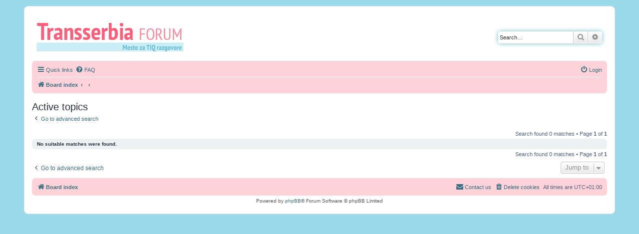

--- FILE ---
content_type: text/html; charset=UTF-8
request_url: https://transserbia.org/forum/search.php?search_id=active_topics&sid=8156e0810a4e3a01dc75fee84ac07e28
body_size: 2837
content:
<!DOCTYPE html>
<html dir="ltr" lang="en-gb">
<head>
<meta charset="utf-8" />
<meta http-equiv="X-UA-Compatible" content="IE=edge">
<meta name="viewport" content="width=device-width, initial-scale=1" />

<title>Forum | Transserbia - Active topics</title>

	<link rel="alternate" type="application/atom+xml" title="Feed - Forum | Transserbia" href="/forum/app.php/feed?sid=9db530b5b22f20b580b9bf135961fb4f">			<link rel="alternate" type="application/atom+xml" title="Feed - New Topics" href="/forum/app.php/feed/topics?sid=9db530b5b22f20b580b9bf135961fb4f">				

<!--
	phpBB style name: prosilver
	Based on style:   prosilver (this is the default phpBB3 style)
	Original author:  Tom Beddard ( http://www.subBlue.com/ )
	Modified by:
-->

<link href="./assets/css/font-awesome.min.css?assets_version=84" rel="stylesheet">
<link href="./styles/gayten/theme/stylesheet.css?assets_version=84" rel="stylesheet">
<link href="./styles/gayten/theme/en/stylesheet.css?assets_version=84" rel="stylesheet">




<!--[if lte IE 9]>
	<link href="./styles/gayten/theme/tweaks.css?assets_version=84" rel="stylesheet">
<![endif]-->





</head>
<body id="phpbb" class="nojs notouch section-search ltr ">


<div id="wrap" class="wrap">
	<a id="top" class="top-anchor" accesskey="t"></a>
	<div id="page-header">
		<div class="headerbar" role="banner">
					<div class="inner">

			<div id="site-description" class="site-description">
				<a id="logo" class="logo" href="./index.php?sid=9db530b5b22f20b580b9bf135961fb4f" title="Board index"><span class="site_logo"></span></a>
				<h1 class="text-hide">Forum | Transserbia</h1>
				<p class="text-hide">Mesto za TIQ razgovore</p>
				<p class="skiplink"><a href="#start_here">Skip to content</a></p>
			</div>

									<div id="search-box" class="search-box search-header" role="search">
				<form action="./search.php?sid=9db530b5b22f20b580b9bf135961fb4f" method="get" id="search">
				<fieldset>
					<input name="keywords" id="keywords" type="search" maxlength="128" title="Search for keywords" class="inputbox search tiny" size="20" value="" placeholder="Search…" />
					<button class="button button-search" type="submit" title="Search">
						<i class="icon fa-search fa-fw" aria-hidden="true"></i><span class="sr-only">Search</span>
					</button>
					<a href="./search.php?sid=9db530b5b22f20b580b9bf135961fb4f" class="button button-search-end" title="Advanced search">
						<i class="icon fa-cog fa-fw" aria-hidden="true"></i><span class="sr-only">Advanced search</span>
					</a>
					<input type="hidden" name="sid" value="9db530b5b22f20b580b9bf135961fb4f" />

				</fieldset>
				</form>
			</div>
						
			</div>
					</div>
				<div class="navbar" role="navigation">
	<div class="inner">

	<ul id="nav-main" class="nav-main linklist" role="menubar">

		<li id="quick-links" class="quick-links dropdown-container responsive-menu" data-skip-responsive="true">
			<a href="#" class="dropdown-trigger">
				<i class="icon fa-bars fa-fw" aria-hidden="true"></i><span>Quick links</span>
			</a>
			<div class="dropdown">
				<div class="pointer"><div class="pointer-inner"></div></div>
				<ul class="dropdown-contents" role="menu">
					
											<li class="separator"></li>
																									<li>
								<a href="./search.php?search_id=unanswered&amp;sid=9db530b5b22f20b580b9bf135961fb4f" role="menuitem">
									<i class="icon fa-file-o fa-fw icon-gray" aria-hidden="true"></i><span>Unanswered topics</span>
								</a>
							</li>
							<li>
								<a href="./search.php?search_id=active_topics&amp;sid=9db530b5b22f20b580b9bf135961fb4f" role="menuitem">
									<i class="icon fa-file-o fa-fw icon-blue" aria-hidden="true"></i><span>Active topics</span>
								</a>
							</li>
							<li class="separator"></li>
							<li>
								<a href="./search.php?sid=9db530b5b22f20b580b9bf135961fb4f" role="menuitem">
									<i class="icon fa-search fa-fw" aria-hidden="true"></i><span>Search</span>
								</a>
							</li>
					
										<li class="separator"></li>

									</ul>
			</div>
		</li>

				<li data-skip-responsive="true">
			<a href="/forum/app.php/help/faq?sid=9db530b5b22f20b580b9bf135961fb4f" rel="help" title="Frequently Asked Questions" role="menuitem">
				<i class="icon fa-question-circle fa-fw" aria-hidden="true"></i><span>FAQ</span>
			</a>
		</li>
						
			<li class="rightside"  data-skip-responsive="true">
			<a href="./ucp.php?mode=login&amp;redirect=search.php%3Fsearch_id%3Dactive_topics&amp;sid=9db530b5b22f20b580b9bf135961fb4f" title="Login" accesskey="x" role="menuitem">
				<i class="icon fa-power-off fa-fw" aria-hidden="true"></i><span>Login</span>
			</a>
		</li>
						</ul>

	<ul id="nav-breadcrumbs" class="nav-breadcrumbs linklist navlinks" role="menubar">
						<li class="breadcrumbs">
										<span class="crumb"  itemtype="http://data-vocabulary.org/Breadcrumb" itemscope=""><a href="./index.php?sid=9db530b5b22f20b580b9bf135961fb4f" itemprop="url" accesskey="h" data-navbar-reference="index"><i class="icon fa-home fa-fw"></i><span itemprop="title">Board index</span></a></span>

											<span class="crumb"  itemtype="http://data-vocabulary.org/Breadcrumb" itemscope=""><a href="" itemprop="url"><span itemprop="title"></span></a></span>
															<span class="crumb"  itemtype="http://data-vocabulary.org/Breadcrumb" itemscope=""><a href="" itemprop="url"><span itemprop="title"></span></a></span>
												</li>
		
					<li class="rightside responsive-search">
				<a href="./search.php?sid=9db530b5b22f20b580b9bf135961fb4f" title="View the advanced search options" role="menuitem">
					<i class="icon fa-search fa-fw" aria-hidden="true"></i><span class="sr-only">Search</span>
				</a>
			</li>
			</ul>

	</div>
</div>
	</div>

	
	<a id="start_here" class="anchor"></a>
	<div id="page-body" class="page-body" role="main">
		
		

<h2 class="searchresults-title">Active topics</h2>

	<p class="advanced-search-link">
		<a class="arrow-left" href="./search.php?sid=9db530b5b22f20b580b9bf135961fb4f" title="Advanced search">
			<i class="icon fa-angle-left fa-fw icon-black" aria-hidden="true"></i><span>Go to advanced search</span>
		</a>
	</p>


	<div class="action-bar bar-top">

	
		
		<div class="pagination">
						Search found 0 matches
							 &bull; Page <strong>1</strong> of <strong>1</strong>
					</div>
	</div>


			<div class="panel">
			<div class="inner">
			<strong>No suitable matches were found.</strong>
			</div>
		</div>
	

<div class="action-bar bottom">
	
	<div class="pagination">
		Search found 0 matches
					 &bull; Page <strong>1</strong> of <strong>1</strong>
			</div>
</div>


<div class="action-bar actions-jump">
		<p class="jumpbox-return">
		<a class="left-box arrow-left" href="./search.php?sid=9db530b5b22f20b580b9bf135961fb4f" title="Advanced search" accesskey="r">
			<i class="icon fa-angle-left fa-fw icon-black" aria-hidden="true"></i><span>Go to advanced search</span>
		</a>
	</p>
	
		<div class="jumpbox dropdown-container dropdown-container-right dropdown-up dropdown-left dropdown-button-control" id="jumpbox">
			<span title="Jump to" class="button button-secondary dropdown-trigger dropdown-select">
				<span>Jump to</span>
				<span class="caret"><i class="icon fa-sort-down fa-fw" aria-hidden="true"></i></span>
			</span>
		<div class="dropdown">
			<div class="pointer"><div class="pointer-inner"></div></div>
			<ul class="dropdown-contents">
																				<li><a href="./viewforum.php?f=1&amp;sid=9db530b5b22f20b580b9bf135961fb4f" class="jumpbox-cat-link"> <span> TIQ Forum</span></a></li>
																<li><a href="./viewforum.php?f=2&amp;sid=9db530b5b22f20b580b9bf135961fb4f" class="jumpbox-sub-link"><span class="spacer"></span> <span> &#8627; &nbsp; Upoznavanje i druženje</span></a></li>
																<li><a href="./viewforum.php?f=5&amp;sid=9db530b5b22f20b580b9bf135961fb4f" class="jumpbox-sub-link"><span class="spacer"></span> <span> &#8627; &nbsp; Zakon i promena dokumenata</span></a></li>
																<li><a href="./viewforum.php?f=3&amp;sid=9db530b5b22f20b580b9bf135961fb4f" class="jumpbox-sub-link"><span class="spacer"></span> <span> &#8627; &nbsp; Tranzicija</span></a></li>
																<li><a href="./viewforum.php?f=18&amp;sid=9db530b5b22f20b580b9bf135961fb4f" class="jumpbox-sub-link"><span class="spacer"></span> <span> &#8627; &nbsp; Queer</span></a></li>
																<li><a href="./viewforum.php?f=19&amp;sid=9db530b5b22f20b580b9bf135961fb4f" class="jumpbox-sub-link"><span class="spacer"></span> <span> &#8627; &nbsp; Interseks</span></a></li>
																<li><a href="./viewforum.php?f=12&amp;sid=9db530b5b22f20b580b9bf135961fb4f" class="jumpbox-sub-link"><span class="spacer"></span> <span> &#8627; &nbsp; Ljubav i seksualnost</span></a></li>
																<li><a href="./viewforum.php?f=6&amp;sid=9db530b5b22f20b580b9bf135961fb4f" class="jumpbox-sub-link"><span class="spacer"></span> <span> &#8627; &nbsp; Zdravlje</span></a></li>
																<li><a href="./viewforum.php?f=13&amp;sid=9db530b5b22f20b580b9bf135961fb4f" class="jumpbox-sub-link"><span class="spacer"></span> <span> &#8627; &nbsp; Aktivizam i scena</span></a></li>
																<li><a href="./viewforum.php?f=11&amp;sid=9db530b5b22f20b580b9bf135961fb4f" class="jumpbox-sub-link"><span class="spacer"></span> <span> &#8627; &nbsp; Politika i društvo</span></a></li>
																<li><a href="./viewforum.php?f=7&amp;sid=9db530b5b22f20b580b9bf135961fb4f" class="jumpbox-sub-link"><span class="spacer"></span> <span> &#8627; &nbsp; Kultura i umetnost</span></a></li>
																<li><a href="./viewforum.php?f=17&amp;sid=9db530b5b22f20b580b9bf135961fb4f" class="jumpbox-sub-link"><span class="spacer"></span> <span> &#8627; &nbsp; Beauty tips</span></a></li>
																<li><a href="./viewforum.php?f=14&amp;sid=9db530b5b22f20b580b9bf135961fb4f" class="jumpbox-sub-link"><span class="spacer"></span> <span> &#8627; &nbsp; Svaštara</span></a></li>
																<li><a href="./viewforum.php?f=15&amp;sid=9db530b5b22f20b580b9bf135961fb4f" class="jumpbox-forum-link"> <span> Pitanja i sugestije</span></a></li>
											</ul>
		</div>
	</div>

	</div>

			</div>


<div id="page-footer" class="page-footer" role="contentinfo">
	<div class="navbar" role="navigation">
	<div class="inner">

	<ul id="nav-footer" class="nav-footer linklist" role="menubar">
		<li class="breadcrumbs">
									<span class="crumb"><a href="./index.php?sid=9db530b5b22f20b580b9bf135961fb4f" data-navbar-reference="index"><i class="icon fa-home fa-fw" aria-hidden="true"></i><span>Board index</span></a></span>					</li>
		
				<li class="rightside">All times are <span title="Europe/Belgrade">UTC+01:00</span></li>
							<li class="rightside">
				<a href="./ucp.php?mode=delete_cookies&amp;sid=9db530b5b22f20b580b9bf135961fb4f" data-ajax="true" data-refresh="true" role="menuitem">
					<i class="icon fa-trash fa-fw" aria-hidden="true"></i><span>Delete cookies</span>
				</a>
			</li>
																<li class="rightside" data-last-responsive="true">
				<a href="./memberlist.php?mode=contactadmin&amp;sid=9db530b5b22f20b580b9bf135961fb4f" role="menuitem">
					<i class="icon fa-envelope fa-fw" aria-hidden="true"></i><span>Contact us</span>
				</a>
			</li>
			</ul>

	</div>
</div>

	<div class="copyright">
				Powered by <a href="https://www.phpbb.com/">phpBB</a>&reg; Forum Software &copy; phpBB Limited
									</div>

	<div id="darkenwrapper" class="darkenwrapper" data-ajax-error-title="AJAX error" data-ajax-error-text="Something went wrong when processing your request." data-ajax-error-text-abort="User aborted request." data-ajax-error-text-timeout="Your request timed out; please try again." data-ajax-error-text-parsererror="Something went wrong with the request and the server returned an invalid reply.">
		<div id="darken" class="darken">&nbsp;</div>
	</div>

	<div id="phpbb_alert" class="phpbb_alert" data-l-err="Error" data-l-timeout-processing-req="Request timed out.">
		<a href="#" class="alert_close">
			<i class="icon fa-times-circle fa-fw" aria-hidden="true"></i>
		</a>
		<h3 class="alert_title">&nbsp;</h3><p class="alert_text"></p>
	</div>
	<div id="phpbb_confirm" class="phpbb_alert">
		<a href="#" class="alert_close">
			<i class="icon fa-times-circle fa-fw" aria-hidden="true"></i>
		</a>
		<div class="alert_text"></div>
	</div>
</div>

</div>

<div>
	<a id="bottom" class="anchor" accesskey="z"></a>
	</div>

<script type="text/javascript" src="./assets/javascript/jquery-3.6.0.min.js?assets_version=84"></script>
<script type="text/javascript" src="./assets/javascript/core.js?assets_version=84"></script>



<script src="./styles/gayten/template/forum_fn.js?assets_version=84"></script>
<script src="./styles/gayten/template/ajax.js?assets_version=84"></script>



</body>
</html>
